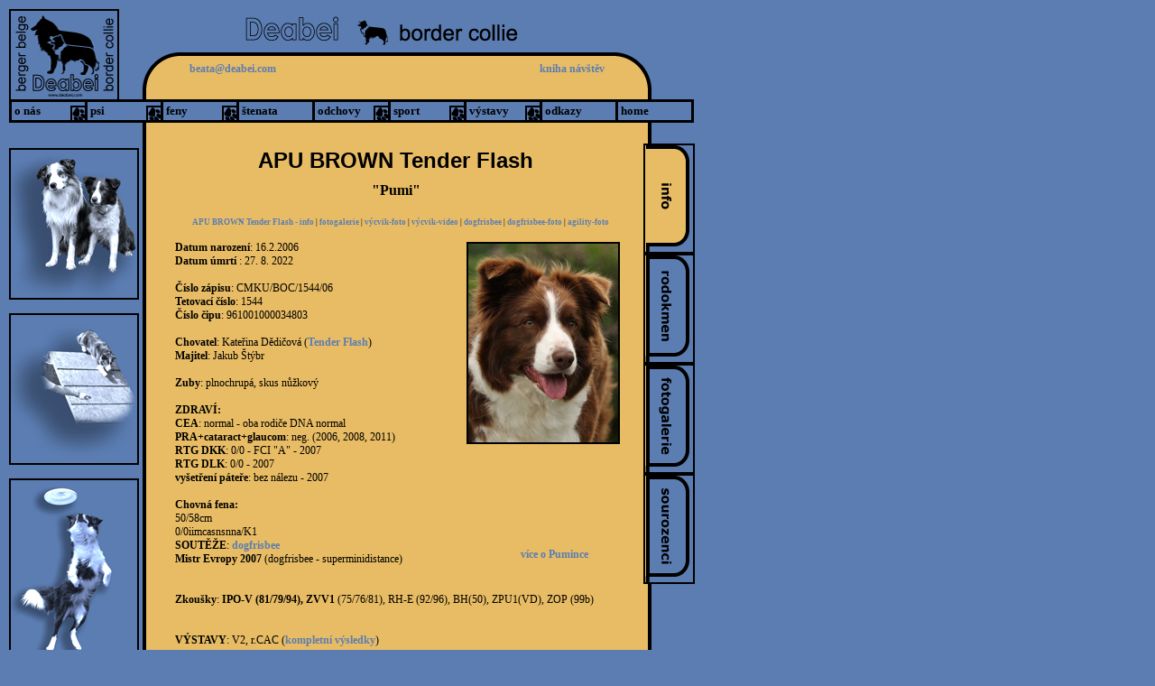

--- FILE ---
content_type: text/html
request_url: http://deabei.com/boc_cz/apu.htm
body_size: 3870
content:
<!DOCTYPE HTML PUBLIC "-//W3C//DTD HTML 4.01 Transitional//EN"
"http://www.w3.org/TR/html4/loose.dtd">
<html>
<head>
<title>Kennel Deabei - border kolie - APU BROWN Tender Flash</title>
<meta http-equiv="Content-Type" content="text/html; charset=windows-1250">
<link href="../pozadi/deabei_BOC.css" rel="stylesheet" type="text/css">
<script language="JavaScript" type="text/JavaScript">
<!--

function MM_swapImgRestore() { //v3.0
  var i,x,a=document.MM_sr; for(i=0;a&&i<a.length&&(x=a[i])&&x.oSrc;i++) x.src=x.oSrc;
}

function MM_preloadImages() { //v3.0
  var d=document; if(d.images){ if(!d.MM_p) d.MM_p=new Array();
    var i,j=d.MM_p.length,a=MM_preloadImages.arguments; for(i=0; i<a.length; i++)
    if (a[i].indexOf("#")!=0){ d.MM_p[j]=new Image; d.MM_p[j++].src=a[i];}}
}

function MM_findObj(n, d) { //v4.01
  var p,i,x;  if(!d) d=document; if((p=n.indexOf("?"))>0&&parent.frames.length) {
    d=parent.frames[n.substring(p+1)].document; n=n.substring(0,p);}
  if(!(x=d[n])&&d.all) x=d.all[n]; for (i=0;!x&&i<d.forms.length;i++) x=d.forms[i][n];
  for(i=0;!x&&d.layers&&i<d.layers.length;i++) x=MM_findObj(n,d.layers[i].document);
  if(!x && d.getElementById) x=d.getElementById(n); return x;
}

function MM_swapImage() { //v3.0
  var i,j=0,x,a=MM_swapImage.arguments; document.MM_sr=new Array; for(i=0;i<(a.length-2);i+=3)
   if ((x=MM_findObj(a[i]))!=null){document.MM_sr[j++]=x; if(!x.oSrc) x.oSrc=x.src; x.src=a[i+2];}
}
//-->
</script>
</head>
<body onLoad="MM_preloadImages('../pozadi/___BOC/zalozky/rodokmen.gif','../pozadi/___BOC/zalozky/fotogalerie.gif','../pozadi/___BOC/zalozky/sourozenci.gif')">

<script type='text/javascript'>

//HV Menu- by Ger Versluis (http://www.burmees.nl/)
//Submitted to Dynamic Drive (http://www.dynamicdrive.com)
//Visit http://www.dynamicdrive.com for this script and more

function Go(){return}

</script>
    <script type='text/javascript' src='../menu_BOC_cz/exmplmenu_var.js'></script>
    <script type='text/javascript' src='../menu_BOC_cz/menu_com.js'>
	</script>

<TABLE WIDTH=760 BORDER=0 CELLPADDING=0 CELLSPACING=0>
	<TR>
		<TD height="100" ALIGN=left VALIGN=top background="../pozadi/___BOC/images/pozadi03_02_BOC.gif"> <table width="100%" height="100%"  border="0" cellpadding="0" cellspacing="0">
          <tr>
            <td width="200" rowspan="3" align="left" valign="middle"><a href="../index.htm"><img src="../pozadi/___BOC/logo.gif" alt="home" width="118" height="100" border="0" usemap="#Map" class="img_off"></a></td>
            <td height="37" colspan="2" valign="bottom">&nbsp;</td>
            <td width="100" rowspan="3">&nbsp;</td>
          </tr>
          <tr>
            <td width="230" height="37" align="left" valign="bottom"><a href="mailto:beata.reimannova@seznam.cz">beata@deabei.com</a></td>
            <td width="230" align="right" valign="bottom"><a href="knihanavstev.htm">kniha návštěv</a></td>
          </tr>
          <tr>
            <td>&nbsp;</td>
            <td width="230">&nbsp;</td>
          </tr>
      </table> </TD>
	</TR>
	<TR>
    <TD ALIGN=left VALIGN=top background="../pozadi/___BOC/images/pozadi03_03.gif"><table width="100%" height="100%"  border="0" cellpadding="0" cellspacing="0">
          <tr>
            <td width="140" height="30">&nbsp;</td>
            <td colspan="2">&nbsp;</td>
            <td width="53">&nbsp;</td>
          </tr>
          <tr>
            <td align="center" valign="top"><table width="100%"  border="0" cellspacing="0" cellpadding="0">
              <tr>
                <td height="20">&nbsp;</td>
              </tr>
              <tr>
                <td align="center"><img src="../pozadi/___BOC/boc_01.gif" width="140" height="164" class="img_off"></td>
              </tr>
              <tr>
                <td align="center">&nbsp;</td>
              </tr>
              <tr>
                <td align="center"><img src="../pozadi/___BOC/boc_02.gif" width="140" height="164" class="img_off"></td>
              </tr>
              <tr>
                <td align="center">&nbsp;</td>
              </tr>
              <tr>
                <td align="center"><img src="../pozadi/___BOC/boc_03.gif" width="140" height="200" class="img_off"></td>
              </tr>
            </table></td>
            <td width="10">&nbsp;</td>
            <td valign="top">
              <table width="100%" height="200"  border="0" cellpadding="0" cellspacing="0">
                <tr align="center" valign="top">
                  <td colspan="2">
                    <h1> APU BROWN Tender Flash </h1>
                    <h2>&quot;Pumi&quot;</h2></td>
                </tr>
                <tr align="center" valign="top">
                  <td colspan="2"><p class="p_male"><a href="apu.htm">APU BROWN Tender Flash - info</a> | <a href="apu_foto.htm">fotogalerie</a> | <a href="apu_vycvik.htm">výcvik-foto</a> | <a href="apu_vycvik_video.htm">výcvik-video</a> | <a href="apu_frisbee_souteze.htm">dogfrisbee</a> | <a href="apu_frisbee_foto.htm">dogfrisbee-foto </a> | <a href="apu_agility.htm">agility-foto</a> </p></td>
                </tr>
                <tr>
                  <td colspan="2">&nbsp;</td>
                </tr>
                <tr>
                  <td width="64%" rowspan="2" valign="top">                    <p><strong>Datum narození</strong>: 16.2.2006 </p>
                    <p><strong>Datum úmrtí </strong>: 27. 8. 2022</p>
                    <p>&nbsp;</p>                    <p><strong>Číslo zápisu</strong>: 
                    CMKU/BOC/1544/06 </p>                    
                  <p><strong>Tetovací číslo</strong>: 1544</p>
                  <p><strong>Číslo čipu</strong>: 961001000034803 </p>
            <p><br>
                        <strong>Chovatel</strong>: Kateřina Dědičová (<a href="http://www.tender-flash.com/" target="_blank">Tender Flash</a>) </p>                    
            <p><strong>Majitel</strong>: Jakub Štýbr</p>
            <p>&nbsp;</p>            <p><strong>Zuby</strong>: plnochrupá, skus nůžkový</p>
            <p>&nbsp;</p>
            <p><strong>ZDRAVÍ:</strong></p>            <p><strong>CEA</strong>: normal  - oba rodiče DNA normal </p>
            <p><strong>PRA+cataract+glaucom</strong>: neg. (2006, 2008, 2011) </p>
                    <p><strong>RTG DKK</strong>: 0/0 


 - FCI &quot;A&quot; - 2007 </p>
                    <p><strong>RTG DLK</strong>: 0/0  - 2007 </p>
                    <p><strong>vyšetření páteře</strong>: bez nálezu - 2007 </p>
                    <p>&nbsp;</p>
                    <p><strong>Chovná fena:</strong>                    
                    <p>50/58cm
                    <p>0/0iimcasnsnna/K1                     
                    <p>                    <p>                                                                               <p><strong>SOUTĚŽE</strong>:<a href="apu_frisbee_souteze.htm"> dogfrisbee</a>                    
                    <p><strong>Mistr Evropy 2007</strong> (dogfrisbee - superminidistance)</td>
                  <td width="36%" valign="top"><a href="apu_foto.htm"><img src="../__titulky/Apu1.jpg" alt="více fotek..." width="166" height="220" border="0"></a></td>
                </tr>
                <tr>
                  <td height="25" align="center" valign="middle"><a href="#vice"><strong>více o Pumince</strong></a></td>
                </tr>
                <tr>
                  <td colspan="2">                    
				  <p>&nbsp;</p>				  
				  <p>&nbsp;</p>
				  <p><strong>Zkoušky</strong>: <strong>IPO-V (81/79/94), ZVV1</strong> (75/76/81), RH-E (92/96), BH(50), ZPU1(VD), ZOP (99b) </p>
				  <p>&nbsp;</p>				  <p>&nbsp;</p>
				  <p><strong>VÝSTAVY</strong>: V2, r.CAC (<a href="vystavy.htm">kompletní výsledky</a>)</p>
				  <p>&nbsp;</p>
				  <p><strong>Vrhy</strong></p>
				  <p>2008 - <a href="victory.htm">Detania Victory</a> - <a href="c.htm">C - Deabei (4+3) </a></p>
				  <p>2009 - <a href="oboy.htm">Fahunden's Oboy</a> - <a href="d.htm">D - Deabei (1+6)</a></p>
				  <p>2010 - <a href="e.htm">Astra Fox - E - Deabei (4+5)</a></p>
				  <p>2011 - <a href="g.htm">Vigour Bohemia Alké - G - Deabei (2+4) </a></p>
				  <p>2012 - <strong><a href="h.htm">Border Bay The Perfect - H - Deabei (3+1)</a> </strong></p>
				  <p>2013 - <a href="i.htm">A3 Fort Victory Daithi Gee - I - Deabei (0+1)</a> </p>
				  <p>&nbsp;</p></td>
                </tr>
                <tr>
                  <td colspan="2"><div align="center"><a href="apu_foto.htm"><img src="../__titulky/Apu2.jpg" alt="více fotek..." width="451" height="340" border="0"></a>
                  </div></td>
                </tr>
                <tr>
                  <td colspan="2"><p>&nbsp;</p>
                    <p><strong>O PUMINCE<a name="vice" id="vice"></a>:</strong></p>
                    <p>Puminka je zlatíčko s ďáblem v těle...dominantní, veselá, dynamická, rychlá borderka, k lidem velice přátelská a citlivá. Mezi jinými psy je Pum &quot;důležitá&quot; - hned hledá záminku, kterou je potřeba pohlídat a zvýraznit tak svou jedinečnost. Konfliktní se psy ale není. Jakub se s ní intenzivně věnuje dogfrisbee, pro zábavu stopují, trénují poslušnost a dělají obranu, běhá u kola. Zkouší podle času také záchranářský výcvik v sutinách, pro který má podle nás nejvyšší předpoklady, protože je štěkavá, miluje lidi a vůbec jí nevadí nepříjemný složitý terén, tma, výškové nebo spodní úkryty.</p>
                    <p> Její obrana i když je velice razantní a Puminu hodně baví, tak má slabší držení v zákusu. Není stoprocentní aportérka,i když ráda aportuje a tahá se o kořist, ještě raději s kořistí někde zalehne a tam ji hrdě vlastní. </p>                    <p> Je výborný plavec a nebojí se do vody bezhlavě skákat. U Puminky oceňujeme pozitvní vztah k jídlu, je neuvěřitelně žravá, což je výborné pro veškerý výcvika komunikaci.</p>
                    <p>Má vlohu pro pasení a nemá reakci na střelbu.</p>
                    <p>&nbsp;</p>
                    <p><strong>ZAJÍMAVOSTI</strong>:</p>
                  <p> Puminka byla v pátek 13.10.2006 v pořadu Dobré ráno na ČT... Tak <a href="http://blip.tv/file/88771" target="_blank">koukejte :o)</a> </p>                  </td>
                </tr>
            </table>
            </td>
            <td width="53" valign="top"><br>              <a href="#"><img src="../pozadi/___BOC/zalozky/info.gif" width="53" height="118" border="0" class="img_off"></a><a href="apu_rodok.htm" onMouseOut="MM_swapImgRestore()" onMouseOver="MM_swapImage('rodokmen','','../pozadi/___BOC/zalozky/rodokmen.gif',1)"><img src="../pozadi/___BOC/zalozky/rodokmen2.gif" name="rodokmen" width="53" height="118" border="0" class="img_off"></a><a href="apu_foto.htm" onMouseOut="MM_swapImgRestore()" onMouseOver="MM_swapImage('oski_fotky','','../pozadi/___BOC/zalozky/fotogalerie.gif',1)"><img src="../pozadi/___BOC/zalozky/fotogalerie2.gif" name="oski_fotky" width="53" height="118" border="0" class="img_off"></a><a href="apu_souroz.htm" onMouseOut="MM_swapImgRestore()" onMouseOver="MM_swapImage('Image12','','../pozadi/___BOC/zalozky/sourozenci.gif',1)"><img src="../pozadi/___BOC/zalozky/sourozenci2.gif" name="Image12" width="53" height="118" border="0" class="img_off"></a></td>
        </tr>
      </table>	    </TD>
	</TR>
	<TR>
		<TD height="70" valign="top" background="../pozadi/___BOC/images/pozadi03_04.gif"><table width="100%"  border="0" cellpadding="0" cellspacing="0">
          <tr>
            <td width="150" height="41">&nbsp;</td>
            <td colspan="4">&nbsp;</td>
            <td width="50">&nbsp;</td>
          </tr>
          <tr>
            <td>&nbsp;</td>
            <td width="37">&nbsp;</td>
            <td width="236">&nbsp;</td>
            <td width="250" valign="top"><div align="right"><a href="HTTP://webdesign.jabea.info" target="_blank"><span class="webdesign">webdesign &amp; webmaster © JABEA 2004 - 2007 </span></a></div></td>
            <td width="37">&nbsp;</td>
            <td>&nbsp;</td>
          </tr>
      </table></TD>
	</TR>
</TABLE>

<noscript>
<p>Your browser does not support script</p>
</noscript>
</body>

</html>

--- FILE ---
content_type: text/css
request_url: http://deabei.com/pozadi/deabei_BOC.css
body_size: 612
content:
h1 {
	font-size: 24px;
	font-family: Verdana, Arial, Helvetica, sans-serif;
	color: #000000;
	font-weight: bold;
	margin-right: 30px;
	margin-bottom: 10px;
	margin-left: 30px;
	margin-top: 20px;
}
.h1_tituly {
	font-size: 16px;
}

img {
	border: 2px solid #000000;
	margin: 1px;
}
.img_off {
	border: 0px 0 0;
	margin: 0px;
}
a:link {
	color: #5B7DB2;
	text-decoration: none;
	font-weight: bold;

}
a:visited {
	color: #5B7DB2;
	text-decoration: none;
	font-weight: bold;
}
a:hover {
	color: #5B7DB2;
	text-decoration: none;
	font-weight: bold;
}
a:active {
	color: #5B7DB2;
	text-decoration: none;
	font-weight: bold;
}
body {
	background-color: #5B7DB2;
	font-family: Verdana;
	font-size: 12px;
	margin: 0;
	margin-left: 10px;
	margin-top: 10px;
	margin-bottom: 10px;
}
}
body, html  {
	scrollbar-base-color: #5B7DB2;
}
h2 {
	font-size: 16px;
	color: #000000;
	margin: 5px 30px 20px;
}
.p_male {
	font-size: 9px;
	margin: 1px 20px 1px 30px;
	font-weight: normal;
}
.tab_rodokmen {
	border: 1px solid #000000;
}
.cara {
	margin: 5px 30px;
	border: solid #5B7DB2;
}
.tab_novinky {
	border-bottom-width: 2px;
	border-top-style: none;
	border-right-style: none;
	border-bottom-style: solid;
	border-left-style: none;
	border-bottom-color: #5B7DB2;
}
h3 {
	font-size: 10px;
	font-weight: bold;
	color: #000000;
	text-align: left;
	margin-top: 10px;
	margin-bottom: 0px;
	margin-left: 30px;
}
h4 {
	margin-top: 5px;
	margin-right: 5px;
	margin-bottom: 5px;
	margin-left: 30px;
	font-size: 12px;
	font-weight: bold;
	color: #000000;
}
p {
	font-family: Verdana;
	font-size: 12px;
	color: #000000;
	margin: 0px 30px;
	overflow: visible;
}
.moto {
	font-size: 14px;
	font-style: italic;
	font-weight: bold;
	color: #5B7DB2;
	margin: 15px 30px;
}
.tab_odkazy {
	padding-top: 5px;
	padding-bottom: 5px;
	border-bottom-width: 2px;
	border-bottom-style: solid;
	border-bottom-color: #5B7DB2;
	text-align: left;
	border-right-width: 1px;
	border-right-style: dotted;
	border-right-color: #5B7DB2;
}
.tab_odkazy2 {

	padding-top: 5px;
	padding-bottom: 5px;
	border-bottom-width: 2px;
	border-bottom-style: solid;
	border-bottom-color: #5B7DB2;
	text-align: left;
}
h5 {
	font-size: 14px;
	color: #5B7DB2;
	margin-bottom: 5px;
	font-weight: bold;
	margin-left: 30px;
	margin-top: 15px;
}


--- FILE ---
content_type: application/javascript
request_url: http://deabei.com/menu_BOC_cz/exmplmenu_var.js
body_size: 2204
content:
/***********************************************************************************
*	(c) Ger Versluis 2000 version 5.411 24 December 2001 (updated Jan 31st, 2003 by Dynamic Drive for Opera7)
*	For info write to menus@burmees.nl		          *
*	You may remove all comments for faster loading	          *		
***********************************************************************************/

	var NoOffFirstLineMenus=9;			// Number of first level items
	var LowBgColor='#5B7DB2';			// Background color when mouse is not over
	var LowSubBgColor='#5B7DB2';			// Background color when mouse is not over on subs
	var HighBgColor='#5B7DB2';			// Background color when mouse is over
	var HighSubBgColor='#5B7DB2';			// Background color when mouse is over on subs
	var FontLowColor='black';			// Font color when mouse is not over
	var FontSubLowColor='black';			// Font color subs when mouse is not over
	var FontHighColor='#E8BC64';			// Font color when mouse is over
	var FontSubHighColor='#E8BC64';			// Font color subs when mouse is over
	var BorderColor='black';			// Border color
	var BorderSubColor='black';			// Border color for subs
	var BorderWidth=3;				// Border width
	var BorderBtwnElmnts=1;			// Border between elements 1 or 0
	var FontFamily="verdana"	// Font family menu items
	var FontSize=10;				// Font size menu items
	var FontBold=1;				// Bold menu items 1 or 0
	var FontItalic=0;				// Italic menu items 1 or 0
	var MenuTextCentered='left';			// Item text position 'left', 'center' or 'right'
	var MenuCentered='left';			// Menu horizontal position 'left', 'center' or 'right'
	var MenuVerticalCentered='top';		// Menu vertical position 'top', 'middle','bottom' or static
	var ChildOverlap=.2;				// horizontal overlap child/ parent
	var ChildVerticalOverlap=.2;			// vertical overlap child/ parent
	var StartTop=110;				// Menu offset x coordinate
	var StartLeft=10;				// Menu offset y coordinate
	var VerCorrect=0;				// Multiple frames y correction
	var HorCorrect=0;				// Multiple frames x correction
	var LeftPaddng=3;				// Left padding
	var TopPaddng=2;				// Top padding
	var FirstLineHorizontal=1;			// SET TO 1 FOR HORIZONTAL MENU, 0 FOR VERTICAL
	var MenuFramesVertical=1;			// Frames in cols or rows 1 or 0
	var DissapearDelay=500;			// delay before menu folds in
	var TakeOverBgColor=1;			// Menu frame takes over background color subitem frame
	var FirstLineFrame='navig';			// Frame where first level appears
	var SecLineFrame='space';			// Frame where sub levels appear
	var DocTargetFrame='space';			// Frame where target documents appear
	var TargetLoc='';				// span id for relative positioning
	var HideTop=0;				// Hide first level when loading new document 1 or 0
	var MenuWrap=1;				// enables/ disables menu wrap 1 or 0
	var RightToLeft=0;				// enables/ disables right to left unfold 1 or 0
	var UnfoldsOnClick=0;			// Level 1 unfolds onclick/ onmouseover
	var WebMasterCheck=0;			// menu tree checking on or off 1 or 0
	var ShowArrow=1;				// Uses arrow gifs when 1
	var KeepHilite=1;				// Keep selected path highligthed
	var Arrws=['tri.gif',15,15,'tridown.gif',15,15,'trileft.gif',15,15];	// Arrow source, width and height

function BeforeStart(){return}
function AfterBuild(){return}
function BeforeFirstOpen(){return}
function AfterCloseAll(){return}


// Menu tree
//	MenuX=new Array(Text to show, Link, background image (optional), number of sub elements, height, width);
//	For rollover images set "Text to show" to:  "rollover:Image1.jpg:Image2.jpg"

Menu1=new Array("o nás","../bb_cz/onas.htm","",7,20,81);
	Menu1_1=new Array("novinky","../boc_cz/novinky.htm","",0,20,180);
	Menu1_2=new Array("filozofie Deabei","../boc_cz/filozofie.htm","",0);
	Menu1_3=new Array("akce","../bb_cz/akce.htm","",0);
	Menu1_4=new Array("posuzuji","../bb_cz/posuzuji.htm","",0);
	Menu1_5=new Array("foto mesíce","../boc_cz/foto_mesice.htm","",0);
	Menu1_6=new Array("náš shop","http://www.dogshop.cz/","",0);
	Menu1_7=new Array("kontakt","../boc_cz/kontakt.htm","",0);
	Menu1_8=new Array("mapa serveru","../boc_cz/site_map.htm","",0);
						
Menu2=new Array("psi","../boc_cz/psi.htm","",3);
	Menu2_1=new Array("Detania VICTORY","../boc_cz/victory.htm","",0,20,190);	
	Menu2_2=new Array("Fahunden's OBOY","../boc_cz/oboy.htm","",0);	
	Menu2_3=new Array("ZAMPANO of Cleverlands","../boc_cz/zampano.htm","",0);	
	
Menu3=new Array("feny","../boc_cz/feny.htm","",4);
	Menu3_1=new Array("WEDNESDAY Deabei","../boc_cz/wednesday.htm","",0,20,230);
	Menu3_2=new Array("veteránky","","",3);
		Menu3_2_1=new Array("HOLKA Deabei","../boc_cz/holka.htm","",0,20,230);
		Menu3_2_2=new Array("QIANA Deabei","../boc_cz/qiana.htm","",0);
		Menu3_2_3=new Array("ROZINKA Deabei","../boc_cz/rozinka.htm","",0);
	Menu3_3=new Array("vzpomínáme","","",2);
		Menu3_3_1=new Array("APU BROWN Tender Flash","../boc_cz/apu.htm","",0,20,230);
		Menu3_3_2=new Array("DANCING QUEEN of Borders Sweetwood","../boc_cz/queen.htm","",0);
	Menu3_4=new Array("zapujcena fena v Deabei","../boc_cz/feny.htm#zapujcene","",2,20,230);
		Menu3_4_1=new Array("DARLING DIDI z Cernobilych","../boc_cz/didi.htm","",0,20,230);
		Menu3_4_2=new Array("CÉZARE Aibara","../boc_cz/cezare.htm","",0);

Menu4=new Array("štenata","../boc_cz/stenata.htm","",0);
	
Menu5=new Array("odchovy","../boc_cz/odchovy.htm","",10);
	Menu5_1=new Array("Y Deabei - 2025","../boc_cz/y.htm","",0,20,150);
	Menu5_2=new Array("X Deabei - 2024","../boc_cz/x.htm","",0);
	Menu5_3=new Array("W Deabei - 2023","../boc_cz/w.htm","",0);
	Menu5_4=new Array("V Deabei - 2023","../boc_cz/v.htm","",0);
	Menu5_5=new Array("U Deabei - 2022","../boc_cz/u.htm","",0);
	Menu5_6=new Array("T Deabei - 2021","../boc_cz/t.htm","",0);
	Menu5_7=new Array("S Deabei - 2019","../boc_cz/s.htm","",0);
	Menu5_8=new Array("R Deabei - 2018","../boc_cz/r.htm","",0);
	Menu5_9=new Array("A - Q Deabei (2007-2017)","../boc_cz/odchovy.htm","",0);
	Menu5_10=new Array("prehled zdraví","../boc_cz/stat.htm","",0);
	
Menu6=new Array("sport","../boc_cz/sport.htm","",4);
	Menu6_1=new Array("sportovní kynologie","../boc_cz/vycvikk.htm","",0,20,160);
	Menu6_2=new Array("agility","../boc_cz/agility.htm","",0);
	Menu6_3=new Array("dogfrisbee","../boc_cz/frisbee.htm","",0);
	Menu6_4=new Array("pasení","../boc_cz/paseni.htm","",0);

Menu7=new Array("výstavy","../boc_cz/vystavy.htm","",2);
	Menu7_1=new Array("kalendár akcí","../bb_cz/kalendar.htm","",0,20,170);
	Menu7_2=new Array("výsledky","../boc_cz/vystavy.htm","",0);


Menu8=new Array("odkazy","../boc_cz/odkazy.htm","",0);

Menu9=new Array("home","../index.htm","",0);